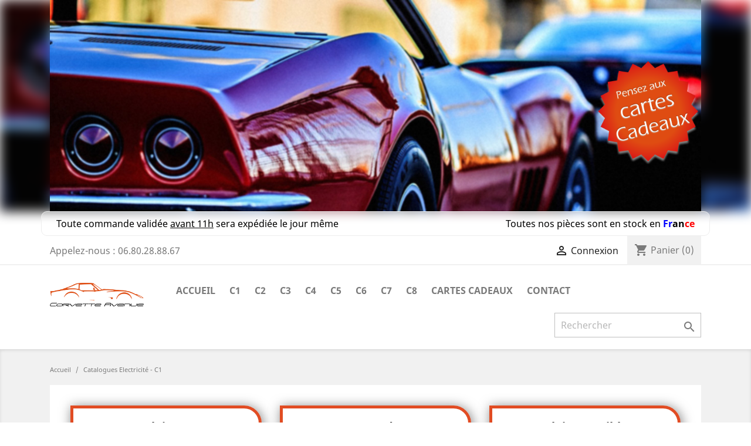

--- FILE ---
content_type: text/html; charset=utf-8
request_url: https://www.corvette-avenue.com/content/19-catalogues-electricite-c1
body_size: 8954
content:
<!doctype html>
<html lang="fr">

  <head>
    
      
  <meta charset="utf-8">


  <meta http-equiv="x-ua-compatible" content="ie=edge">



  <title>Catalogues Electricité - C1</title>
  <meta name="description" content="Catalogues Electricité - C1">
  <meta name="keywords" content="">
      
                  <link rel="alternate" href="https://www.corvette-avenue.com/content/19-catalogues-electricite-c1" hreflang="fr">
        



  <meta name="viewport" content="width=device-width, initial-scale=1">



  <link rel="icon" type="image/vnd.microsoft.icon" href="/img/favicon.ico?1599227939">
  <link rel="shortcut icon" type="image/x-icon" href="/img/favicon.ico?1599227939">



    <link rel="stylesheet" href="https://www.corvette-avenue.com/themes/classic/assets/cache/theme-d2de95162.css" type="text/css" media="all">




  

  <script type="text/javascript">
        var prestashop = {"cart":{"products":[],"totals":{"total":{"type":"total","label":"Total","amount":0,"value":"0,00\u00a0\u20ac"},"total_including_tax":{"type":"total","label":"Total TTC","amount":0,"value":"0,00\u00a0\u20ac"},"total_excluding_tax":{"type":"total","label":"Total HT :","amount":0,"value":"0,00\u00a0\u20ac"}},"subtotals":{"products":{"type":"products","label":"Sous-total","amount":0,"value":"0,00\u00a0\u20ac"},"discounts":null,"shipping":{"type":"shipping","label":"Livraison","amount":0,"value":"gratuit"},"tax":null},"products_count":0,"summary_string":"0 articles","vouchers":{"allowed":1,"added":[]},"discounts":[{"id_cart_rule":"1","id_customer":"0","date_from":"2020-10-01 17:00:00","date_to":"2030-11-01 17:00:00","description":"","quantity":"826","quantity_per_user":"1000","priority":"1","partial_use":"1","code":"","minimum_amount":"800.00","minimum_amount_tax":"0","minimum_amount_currency":"1","minimum_amount_shipping":"0","country_restriction":"0","carrier_restriction":"0","group_restriction":"0","cart_rule_restriction":"0","product_restriction":"1","shop_restriction":"0","free_shipping":"0","reduction_percent":"5.00","reduction_amount":"0.00","reduction_tax":"0","reduction_currency":"1","reduction_product":"0","reduction_exclude_special":"0","gift_product":"0","gift_product_attribute":"0","highlight":"1","active":"1","date_add":"2020-10-01 17:27:50","date_upd":"2026-01-29 11:53:20","id_lang":"1","name":"remise de 5% pour 1000\u20ac d'achats","quantity_for_user":1000}],"minimalPurchase":0,"minimalPurchaseRequired":""},"currency":{"name":"Euro","iso_code":"EUR","iso_code_num":"978","sign":"\u20ac"},"customer":{"lastname":null,"firstname":null,"email":null,"birthday":null,"newsletter":null,"newsletter_date_add":null,"optin":null,"website":null,"company":null,"siret":null,"ape":null,"is_logged":false,"gender":{"type":null,"name":null},"addresses":[]},"language":{"name":"Fran\u00e7ais (French)","iso_code":"fr","locale":"fr-FR","language_code":"fr","is_rtl":"0","date_format_lite":"d\/m\/Y","date_format_full":"d\/m\/Y H:i:s","id":1},"page":{"title":"","canonical":null,"meta":{"title":"Catalogues Electricit\u00e9 - C1","description":"Catalogues Electricit\u00e9 - C1","keywords":"","robots":"index"},"page_name":"cms","body_classes":{"lang-fr":true,"lang-rtl":false,"country-FR":true,"currency-EUR":true,"layout-full-width":true,"page-cms":true,"tax-display-enabled":true,"cms-id-19":true},"admin_notifications":[]},"shop":{"name":"www.corvette-avenue.com","logo":"\/img\/wwwcorvette-avenuecom-logo-1599227939.jpg","stores_icon":"\/img\/logo_stores.png","favicon":"\/img\/favicon.ico"},"urls":{"base_url":"https:\/\/www.corvette-avenue.com\/","current_url":"https:\/\/www.corvette-avenue.com\/content\/19-catalogues-electricite-c1","shop_domain_url":"https:\/\/www.corvette-avenue.com","img_ps_url":"https:\/\/www.corvette-avenue.com\/img\/","img_cat_url":"https:\/\/www.corvette-avenue.com\/img\/c\/","img_lang_url":"https:\/\/www.corvette-avenue.com\/img\/l\/","img_prod_url":"https:\/\/www.corvette-avenue.com\/img\/p\/","img_manu_url":"https:\/\/www.corvette-avenue.com\/img\/m\/","img_sup_url":"https:\/\/www.corvette-avenue.com\/img\/su\/","img_ship_url":"https:\/\/www.corvette-avenue.com\/img\/s\/","img_store_url":"https:\/\/www.corvette-avenue.com\/img\/st\/","img_col_url":"https:\/\/www.corvette-avenue.com\/img\/co\/","img_url":"https:\/\/www.corvette-avenue.com\/themes\/classic\/assets\/img\/","css_url":"https:\/\/www.corvette-avenue.com\/themes\/classic\/assets\/css\/","js_url":"https:\/\/www.corvette-avenue.com\/themes\/classic\/assets\/js\/","pic_url":"https:\/\/www.corvette-avenue.com\/upload\/","pages":{"address":"https:\/\/www.corvette-avenue.com\/adresse","addresses":"https:\/\/www.corvette-avenue.com\/adresses","authentication":"https:\/\/www.corvette-avenue.com\/connexion","cart":"https:\/\/www.corvette-avenue.com\/panier","category":"https:\/\/www.corvette-avenue.com\/index.php?controller=category","cms":"https:\/\/www.corvette-avenue.com\/index.php?controller=cms","contact":"https:\/\/www.corvette-avenue.com\/nous-contacter","discount":"https:\/\/www.corvette-avenue.com\/reduction","guest_tracking":"https:\/\/www.corvette-avenue.com\/suivi-commande-invite","history":"https:\/\/www.corvette-avenue.com\/historique-commandes","identity":"https:\/\/www.corvette-avenue.com\/identite","index":"https:\/\/www.corvette-avenue.com\/","my_account":"https:\/\/www.corvette-avenue.com\/mon-compte","order_confirmation":"https:\/\/www.corvette-avenue.com\/confirmation-commande","order_detail":"https:\/\/www.corvette-avenue.com\/index.php?controller=order-detail","order_follow":"https:\/\/www.corvette-avenue.com\/suivi-commande","order":"https:\/\/www.corvette-avenue.com\/commande","order_return":"https:\/\/www.corvette-avenue.com\/index.php?controller=order-return","order_slip":"https:\/\/www.corvette-avenue.com\/avoirs","pagenotfound":"https:\/\/www.corvette-avenue.com\/page-introuvable","password":"https:\/\/www.corvette-avenue.com\/recuperation-mot-de-passe","pdf_invoice":"https:\/\/www.corvette-avenue.com\/index.php?controller=pdf-invoice","pdf_order_return":"https:\/\/www.corvette-avenue.com\/index.php?controller=pdf-order-return","pdf_order_slip":"https:\/\/www.corvette-avenue.com\/index.php?controller=pdf-order-slip","prices_drop":"https:\/\/www.corvette-avenue.com\/promotions","product":"https:\/\/www.corvette-avenue.com\/index.php?controller=product","search":"https:\/\/www.corvette-avenue.com\/recherche","sitemap":"https:\/\/www.corvette-avenue.com\/plan du site","stores":"https:\/\/www.corvette-avenue.com\/magasins","supplier":"https:\/\/www.corvette-avenue.com\/fournisseur","register":"https:\/\/www.corvette-avenue.com\/connexion?create_account=1","order_login":"https:\/\/www.corvette-avenue.com\/commande?login=1"},"alternative_langs":{"fr":"https:\/\/www.corvette-avenue.com\/content\/19-catalogues-electricite-c1"},"theme_assets":"\/themes\/classic\/assets\/","actions":{"logout":"https:\/\/www.corvette-avenue.com\/?mylogout="},"no_picture_image":{"bySize":{"small_default":{"url":"https:\/\/www.corvette-avenue.com\/img\/p\/fr-default-small_default.jpg","width":98,"height":98},"cart_default":{"url":"https:\/\/www.corvette-avenue.com\/img\/p\/fr-default-cart_default.jpg","width":125,"height":125},"home_default":{"url":"https:\/\/www.corvette-avenue.com\/img\/p\/fr-default-home_default.jpg","width":250,"height":250},"medium_default":{"url":"https:\/\/www.corvette-avenue.com\/img\/p\/fr-default-medium_default.jpg","width":452,"height":452},"large_default":{"url":"https:\/\/www.corvette-avenue.com\/img\/p\/fr-default-large_default.jpg","width":800,"height":800}},"small":{"url":"https:\/\/www.corvette-avenue.com\/img\/p\/fr-default-small_default.jpg","width":98,"height":98},"medium":{"url":"https:\/\/www.corvette-avenue.com\/img\/p\/fr-default-home_default.jpg","width":250,"height":250},"large":{"url":"https:\/\/www.corvette-avenue.com\/img\/p\/fr-default-large_default.jpg","width":800,"height":800},"legend":""}},"configuration":{"display_taxes_label":true,"display_prices_tax_incl":true,"is_catalog":false,"show_prices":true,"opt_in":{"partner":true},"quantity_discount":{"type":"discount","label":"Remise"},"voucher_enabled":1,"return_enabled":0},"field_required":[],"breadcrumb":{"links":[{"title":"Accueil","url":"https:\/\/www.corvette-avenue.com\/"},{"title":"Catalogues Electricit\u00e9 - C1","url":"https:\/\/www.corvette-avenue.com\/content\/19-catalogues-electricite-c1"}],"count":2},"link":{"protocol_link":"https:\/\/","protocol_content":"https:\/\/"},"time":1769900850,"static_token":"ceb8031dacefa78067b6afef70425803","token":"0e93fd0e7ed1da371de6814bc32a0405"};
      </script>



  <!-- emarketing start -->


<!-- emarketing end -->




    
  </head>

  <body id="cms" class="lang-fr country-fr currency-eur layout-full-width page-cms tax-display-enabled cms-id-19">

    
      
    

    <main>
      
              

      <header id="header">
        
          
  <div class="header-banner" style="background: url(/img/content/home.jpg); background-size: cover; background-position: center; filter: blur(10px); position:relative; z-index:5; ">
    <div style="background: url(/img/content/home.jpg); background-size: cover; height: 360px; max-width: 1110px; margin-left: auto; margin-right: auto;"></div>
  </div>
  <div class="header-banner" style="margin-top:-360px;" id="banner-img">
    <div style="background: url(/img/content/home.jpg); background-size: cover; height: 360px; max-width: 1110px; margin-left: auto; margin-right: auto; position:relative; z-index:10; ">
		<div style="float: right; margin-top: 100px;">
			<a href="/cartes-cadeaux"><img src="/img/pastilles-carte-cadeau.png" height="180" width="180" /></a>
		</div>
	</div>
  </div>
  
  <div class="container bandeau-mentions">
    <div class="row">
        <div class="col-md-6 col-xs-12">Toute commande validée <u>avant 11h</u> sera expédiée le jour même</div>
        <div class="col-md-6 col-xs-12 txt-right-768">Toutes nos pièces sont en stock en <b><span style="color:#0000FF;">Fr</span>an<span style="color:#FF0000">ce</span></b></div>
    </div>
</div>



  <nav class="header-nav">
    <div class="container">
      <div class="row">
        <div class="hidden-sm-down">
          <div class="col-md-5 col-xs-12">
            <div id="_desktop_contact_link">
  <div id="contact-link">
                Appelez-nous : <span>06.80.28.88.67</span>
      </div>
</div>

          </div>
          <div class="col-md-7 right-nav">
              <div id="_desktop_user_info">
  <div class="user-info">
          <a
        href="https://www.corvette-avenue.com/mon-compte"
        title="Identifiez-vous"
        rel="nofollow"
      >
        <i class="material-icons">&#xE7FF;</i>
        <span class="hidden-sm-down">Connexion</span>
      </a>
      </div>
</div>
<div id="_desktop_cart">
  <div class="blockcart cart-preview inactive" data-refresh-url="//www.corvette-avenue.com/module/ps_shoppingcart/ajax">
    <div class="header">
              <i class="material-icons shopping-cart">shopping_cart</i>
        <span class="hidden-sm-down">Panier</span>
        <span class="cart-products-count">(0)</span>
          </div>
  </div>
</div>

          </div>
        </div>
        <div class="hidden-md-up text-sm-center mobile">
          <div class="float-xs-left" id="menu-icon">
            <i class="material-icons d-inline">&#xE5D2;</i>
          </div>
          <div class="float-xs-right" id="_mobile_cart"></div>
          <div class="float-xs-right" id="_mobile_user_info"></div>
          <div class="top-logo" id="_mobile_logo"></div>
          <div class="clearfix"></div>
        </div>
      </div>
    </div>
  </nav>



  <div class="header-top">
    <div class="container">
       <div class="row">
        <div class="col-md-2 hidden-sm-down" id="_desktop_logo">
                            <a href="https://www.corvette-avenue.com/">
                  <img class="logo img-responsive" src="/img/wwwcorvette-avenuecom-logo-1599227939.jpg" alt="www.corvette-avenue.com">
                </a>
                    </div>
        <div class="col-md-10 col-sm-12 position-static">
          

<div class="menu js-top-menu position-static hidden-sm-down" id="_desktop_top_menu">
    
              <ul class="top-menu" id="top-menu" data-depth="0">
                    <li class="link" id="lnk-accueil">
                          <a
                class="dropdown-item"
                href="/" data-depth="0"
                              >
                                Accueil
              </a>
                          </li>
                    <li class="category" id="category-10">
                          <a
                class="dropdown-item"
                href="https://www.corvette-avenue.com/10-c1" data-depth="0"
                              >
                                                                      <span class="float-xs-right hidden-md-up">
                    <span data-target="#top_sub_menu_94165" data-toggle="collapse" class="navbar-toggler collapse-icons">
                      <i class="material-icons add">&#xE313;</i>
                      <i class="material-icons remove">&#xE316;</i>
                    </span>
                  </span>
                                C1
              </a>
                            <div  class="popover sub-menu js-sub-menu collapse" id="top_sub_menu_94165">
                
              <ul class="top-menu"  data-depth="1">
                    <li class="category" id="category-17">
                          <a
                class="dropdown-item dropdown-submenu"
                href="https://www.corvette-avenue.com/17-c1-moteur" data-depth="1"
                              >
                                                                      <span class="float-xs-right hidden-md-up">
                    <span data-target="#top_sub_menu_72703" data-toggle="collapse" class="navbar-toggler collapse-icons">
                      <i class="material-icons add">&#xE313;</i>
                      <i class="material-icons remove">&#xE316;</i>
                    </span>
                  </span>
                                Moteur - C1
              </a>
                            <div  class="collapse" id="top_sub_menu_72703">
                
            
              </div>
                          </li>
                    <li class="category" id="category-24">
                          <a
                class="dropdown-item dropdown-submenu"
                href="https://www.corvette-avenue.com/24-c1-transmission" data-depth="1"
                              >
                                                                      <span class="float-xs-right hidden-md-up">
                    <span data-target="#top_sub_menu_54204" data-toggle="collapse" class="navbar-toggler collapse-icons">
                      <i class="material-icons add">&#xE313;</i>
                      <i class="material-icons remove">&#xE316;</i>
                    </span>
                  </span>
                                Transmission - C1
              </a>
                            <div  class="collapse" id="top_sub_menu_54204">
                
            
              </div>
                          </li>
                    <li class="category" id="category-25">
                          <a
                class="dropdown-item dropdown-submenu"
                href="https://www.corvette-avenue.com/25-c1-train-suspension" data-depth="1"
                              >
                                                                      <span class="float-xs-right hidden-md-up">
                    <span data-target="#top_sub_menu_26719" data-toggle="collapse" class="navbar-toggler collapse-icons">
                      <i class="material-icons add">&#xE313;</i>
                      <i class="material-icons remove">&#xE316;</i>
                    </span>
                  </span>
                                Train &amp; suspension - C1
              </a>
                            <div  class="collapse" id="top_sub_menu_26719">
                
            
              </div>
                          </li>
                    <li class="category" id="category-26">
                          <a
                class="dropdown-item dropdown-submenu"
                href="https://www.corvette-avenue.com/26-c1-direction" data-depth="1"
                              >
                                                                      <span class="float-xs-right hidden-md-up">
                    <span data-target="#top_sub_menu_66318" data-toggle="collapse" class="navbar-toggler collapse-icons">
                      <i class="material-icons add">&#xE313;</i>
                      <i class="material-icons remove">&#xE316;</i>
                    </span>
                  </span>
                                Direction - C1
              </a>
                            <div  class="collapse" id="top_sub_menu_66318">
                
            
              </div>
                          </li>
                    <li class="category" id="category-27">
                          <a
                class="dropdown-item dropdown-submenu"
                href="https://www.corvette-avenue.com/27-c1-freinage" data-depth="1"
                              >
                                                                      <span class="float-xs-right hidden-md-up">
                    <span data-target="#top_sub_menu_14493" data-toggle="collapse" class="navbar-toggler collapse-icons">
                      <i class="material-icons add">&#xE313;</i>
                      <i class="material-icons remove">&#xE316;</i>
                    </span>
                  </span>
                                Freinage - C1
              </a>
                            <div  class="collapse" id="top_sub_menu_14493">
                
            
              </div>
                          </li>
                    <li class="category" id="category-28">
                          <a
                class="dropdown-item dropdown-submenu"
                href="https://www.corvette-avenue.com/28-c1-carrosserie" data-depth="1"
                              >
                                                                      <span class="float-xs-right hidden-md-up">
                    <span data-target="#top_sub_menu_89806" data-toggle="collapse" class="navbar-toggler collapse-icons">
                      <i class="material-icons add">&#xE313;</i>
                      <i class="material-icons remove">&#xE316;</i>
                    </span>
                  </span>
                                Carrosserie - C1
              </a>
                            <div  class="collapse" id="top_sub_menu_89806">
                
            
              </div>
                          </li>
                    <li class="category" id="category-29">
                          <a
                class="dropdown-item dropdown-submenu"
                href="https://www.corvette-avenue.com/29-c1-electricite" data-depth="1"
                              >
                                                                      <span class="float-xs-right hidden-md-up">
                    <span data-target="#top_sub_menu_60406" data-toggle="collapse" class="navbar-toggler collapse-icons">
                      <i class="material-icons add">&#xE313;</i>
                      <i class="material-icons remove">&#xE316;</i>
                    </span>
                  </span>
                                électricite - C1
              </a>
                            <div  class="collapse" id="top_sub_menu_60406">
                
            
              </div>
                          </li>
                    <li class="category" id="category-30">
                          <a
                class="dropdown-item dropdown-submenu"
                href="https://www.corvette-avenue.com/30-c1-interieur" data-depth="1"
                              >
                                                                      <span class="float-xs-right hidden-md-up">
                    <span data-target="#top_sub_menu_42075" data-toggle="collapse" class="navbar-toggler collapse-icons">
                      <i class="material-icons add">&#xE313;</i>
                      <i class="material-icons remove">&#xE316;</i>
                    </span>
                  </span>
                                Interieur - C1
              </a>
                            <div  class="collapse" id="top_sub_menu_42075">
                
            
              </div>
                          </li>
                    <li class="category" id="category-532">
                          <a
                class="dropdown-item dropdown-submenu"
                href="https://www.corvette-avenue.com/532-pieces-a-depression-c1" data-depth="1"
                              >
                                Pièces à dépression - C1
              </a>
                          </li>
                    <li class="category" id="category-31">
                          <a
                class="dropdown-item dropdown-submenu"
                href="https://www.corvette-avenue.com/31-c1-echappement" data-depth="1"
                              >
                                                                      <span class="float-xs-right hidden-md-up">
                    <span data-target="#top_sub_menu_1486" data-toggle="collapse" class="navbar-toggler collapse-icons">
                      <i class="material-icons add">&#xE313;</i>
                      <i class="material-icons remove">&#xE316;</i>
                    </span>
                  </span>
                                échappement - C1
              </a>
                            <div  class="collapse" id="top_sub_menu_1486">
                
            
              </div>
                          </li>
                    <li class="category" id="category-32">
                          <a
                class="dropdown-item dropdown-submenu"
                href="https://www.corvette-avenue.com/32-c1-accessoires" data-depth="1"
                              >
                                Accessoires - C1
              </a>
                          </li>
              </ul>
          
              </div>
                          </li>
                    <li class="category" id="category-11">
                          <a
                class="dropdown-item"
                href="https://www.corvette-avenue.com/11-c2" data-depth="0"
                              >
                                                                      <span class="float-xs-right hidden-md-up">
                    <span data-target="#top_sub_menu_15153" data-toggle="collapse" class="navbar-toggler collapse-icons">
                      <i class="material-icons add">&#xE313;</i>
                      <i class="material-icons remove">&#xE316;</i>
                    </span>
                  </span>
                                C2
              </a>
                            <div  class="popover sub-menu js-sub-menu collapse" id="top_sub_menu_15153">
                
              <ul class="top-menu"  data-depth="1">
                    <li class="category" id="category-33">
                          <a
                class="dropdown-item dropdown-submenu"
                href="https://www.corvette-avenue.com/33-c2-moteur" data-depth="1"
                              >
                                                                      <span class="float-xs-right hidden-md-up">
                    <span data-target="#top_sub_menu_20909" data-toggle="collapse" class="navbar-toggler collapse-icons">
                      <i class="material-icons add">&#xE313;</i>
                      <i class="material-icons remove">&#xE316;</i>
                    </span>
                  </span>
                                Moteur - C2
              </a>
                            <div  class="collapse" id="top_sub_menu_20909">
                
            
              </div>
                          </li>
                    <li class="category" id="category-34">
                          <a
                class="dropdown-item dropdown-submenu"
                href="https://www.corvette-avenue.com/34-c2-transmission" data-depth="1"
                              >
                                                                      <span class="float-xs-right hidden-md-up">
                    <span data-target="#top_sub_menu_41676" data-toggle="collapse" class="navbar-toggler collapse-icons">
                      <i class="material-icons add">&#xE313;</i>
                      <i class="material-icons remove">&#xE316;</i>
                    </span>
                  </span>
                                Transmission - C2
              </a>
                            <div  class="collapse" id="top_sub_menu_41676">
                
            
              </div>
                          </li>
                    <li class="category" id="category-35">
                          <a
                class="dropdown-item dropdown-submenu"
                href="https://www.corvette-avenue.com/35-c2-train-suspension" data-depth="1"
                              >
                                                                      <span class="float-xs-right hidden-md-up">
                    <span data-target="#top_sub_menu_63626" data-toggle="collapse" class="navbar-toggler collapse-icons">
                      <i class="material-icons add">&#xE313;</i>
                      <i class="material-icons remove">&#xE316;</i>
                    </span>
                  </span>
                                Train &amp; suspension - C2
              </a>
                            <div  class="collapse" id="top_sub_menu_63626">
                
            
              </div>
                          </li>
                    <li class="category" id="category-36">
                          <a
                class="dropdown-item dropdown-submenu"
                href="https://www.corvette-avenue.com/36-c2-direction" data-depth="1"
                              >
                                                                      <span class="float-xs-right hidden-md-up">
                    <span data-target="#top_sub_menu_76821" data-toggle="collapse" class="navbar-toggler collapse-icons">
                      <i class="material-icons add">&#xE313;</i>
                      <i class="material-icons remove">&#xE316;</i>
                    </span>
                  </span>
                                Direction - C2
              </a>
                            <div  class="collapse" id="top_sub_menu_76821">
                
            
              </div>
                          </li>
                    <li class="category" id="category-37">
                          <a
                class="dropdown-item dropdown-submenu"
                href="https://www.corvette-avenue.com/37-c2-freinage" data-depth="1"
                              >
                                                                      <span class="float-xs-right hidden-md-up">
                    <span data-target="#top_sub_menu_68894" data-toggle="collapse" class="navbar-toggler collapse-icons">
                      <i class="material-icons add">&#xE313;</i>
                      <i class="material-icons remove">&#xE316;</i>
                    </span>
                  </span>
                                Freinage - C2
              </a>
                            <div  class="collapse" id="top_sub_menu_68894">
                
            
              </div>
                          </li>
                    <li class="category" id="category-38">
                          <a
                class="dropdown-item dropdown-submenu"
                href="https://www.corvette-avenue.com/38-c2-carrosserie" data-depth="1"
                              >
                                                                      <span class="float-xs-right hidden-md-up">
                    <span data-target="#top_sub_menu_25709" data-toggle="collapse" class="navbar-toggler collapse-icons">
                      <i class="material-icons add">&#xE313;</i>
                      <i class="material-icons remove">&#xE316;</i>
                    </span>
                  </span>
                                Carrosserie - C2
              </a>
                            <div  class="collapse" id="top_sub_menu_25709">
                
            
              </div>
                          </li>
                    <li class="category" id="category-39">
                          <a
                class="dropdown-item dropdown-submenu"
                href="https://www.corvette-avenue.com/39-c2-electricite" data-depth="1"
                              >
                                                                      <span class="float-xs-right hidden-md-up">
                    <span data-target="#top_sub_menu_59732" data-toggle="collapse" class="navbar-toggler collapse-icons">
                      <i class="material-icons add">&#xE313;</i>
                      <i class="material-icons remove">&#xE316;</i>
                    </span>
                  </span>
                                électricite - C2
              </a>
                            <div  class="collapse" id="top_sub_menu_59732">
                
            
              </div>
                          </li>
                    <li class="category" id="category-40">
                          <a
                class="dropdown-item dropdown-submenu"
                href="https://www.corvette-avenue.com/40-c2-interieur" data-depth="1"
                              >
                                                                      <span class="float-xs-right hidden-md-up">
                    <span data-target="#top_sub_menu_6605" data-toggle="collapse" class="navbar-toggler collapse-icons">
                      <i class="material-icons add">&#xE313;</i>
                      <i class="material-icons remove">&#xE316;</i>
                    </span>
                  </span>
                                Interieur - C2
              </a>
                            <div  class="collapse" id="top_sub_menu_6605">
                
            
              </div>
                          </li>
                    <li class="category" id="category-533">
                          <a
                class="dropdown-item dropdown-submenu"
                href="https://www.corvette-avenue.com/533-pieces-a-depression-c2" data-depth="1"
                              >
                                Pièces à dépression - C2
              </a>
                          </li>
                    <li class="category" id="category-41">
                          <a
                class="dropdown-item dropdown-submenu"
                href="https://www.corvette-avenue.com/41-c2-echappement" data-depth="1"
                              >
                                                                      <span class="float-xs-right hidden-md-up">
                    <span data-target="#top_sub_menu_53924" data-toggle="collapse" class="navbar-toggler collapse-icons">
                      <i class="material-icons add">&#xE313;</i>
                      <i class="material-icons remove">&#xE316;</i>
                    </span>
                  </span>
                                échappement - C2
              </a>
                            <div  class="collapse" id="top_sub_menu_53924">
                
            
              </div>
                          </li>
                    <li class="category" id="category-42">
                          <a
                class="dropdown-item dropdown-submenu"
                href="https://www.corvette-avenue.com/42-c2-accessoires" data-depth="1"
                              >
                                Accessoires - C2
              </a>
                          </li>
              </ul>
          
              </div>
                          </li>
                    <li class="category" id="category-12">
                          <a
                class="dropdown-item"
                href="https://www.corvette-avenue.com/12-c3" data-depth="0"
                              >
                                                                      <span class="float-xs-right hidden-md-up">
                    <span data-target="#top_sub_menu_39165" data-toggle="collapse" class="navbar-toggler collapse-icons">
                      <i class="material-icons add">&#xE313;</i>
                      <i class="material-icons remove">&#xE316;</i>
                    </span>
                  </span>
                                C3
              </a>
                            <div  class="popover sub-menu js-sub-menu collapse" id="top_sub_menu_39165">
                
              <ul class="top-menu"  data-depth="1">
                    <li class="category" id="category-43">
                          <a
                class="dropdown-item dropdown-submenu"
                href="https://www.corvette-avenue.com/43-c3-moteur" data-depth="1"
                              >
                                                                      <span class="float-xs-right hidden-md-up">
                    <span data-target="#top_sub_menu_58070" data-toggle="collapse" class="navbar-toggler collapse-icons">
                      <i class="material-icons add">&#xE313;</i>
                      <i class="material-icons remove">&#xE316;</i>
                    </span>
                  </span>
                                Moteur - C3
              </a>
                            <div  class="collapse" id="top_sub_menu_58070">
                
            
              </div>
                          </li>
                    <li class="category" id="category-44">
                          <a
                class="dropdown-item dropdown-submenu"
                href="https://www.corvette-avenue.com/44-c3-transmission" data-depth="1"
                              >
                                                                      <span class="float-xs-right hidden-md-up">
                    <span data-target="#top_sub_menu_75385" data-toggle="collapse" class="navbar-toggler collapse-icons">
                      <i class="material-icons add">&#xE313;</i>
                      <i class="material-icons remove">&#xE316;</i>
                    </span>
                  </span>
                                Transmission - C3
              </a>
                            <div  class="collapse" id="top_sub_menu_75385">
                
            
              </div>
                          </li>
                    <li class="category" id="category-45">
                          <a
                class="dropdown-item dropdown-submenu"
                href="https://www.corvette-avenue.com/45-c3-train-suspension" data-depth="1"
                              >
                                                                      <span class="float-xs-right hidden-md-up">
                    <span data-target="#top_sub_menu_37486" data-toggle="collapse" class="navbar-toggler collapse-icons">
                      <i class="material-icons add">&#xE313;</i>
                      <i class="material-icons remove">&#xE316;</i>
                    </span>
                  </span>
                                Train &amp; suspension - C3
              </a>
                            <div  class="collapse" id="top_sub_menu_37486">
                
            
              </div>
                          </li>
                    <li class="category" id="category-46">
                          <a
                class="dropdown-item dropdown-submenu"
                href="https://www.corvette-avenue.com/46-c3-direction" data-depth="1"
                              >
                                                                      <span class="float-xs-right hidden-md-up">
                    <span data-target="#top_sub_menu_92222" data-toggle="collapse" class="navbar-toggler collapse-icons">
                      <i class="material-icons add">&#xE313;</i>
                      <i class="material-icons remove">&#xE316;</i>
                    </span>
                  </span>
                                Direction - C3
              </a>
                            <div  class="collapse" id="top_sub_menu_92222">
                
            
              </div>
                          </li>
                    <li class="category" id="category-47">
                          <a
                class="dropdown-item dropdown-submenu"
                href="https://www.corvette-avenue.com/47-c3-freinage" data-depth="1"
                              >
                                                                      <span class="float-xs-right hidden-md-up">
                    <span data-target="#top_sub_menu_86378" data-toggle="collapse" class="navbar-toggler collapse-icons">
                      <i class="material-icons add">&#xE313;</i>
                      <i class="material-icons remove">&#xE316;</i>
                    </span>
                  </span>
                                Freinage - C3
              </a>
                            <div  class="collapse" id="top_sub_menu_86378">
                
            
              </div>
                          </li>
                    <li class="category" id="category-48">
                          <a
                class="dropdown-item dropdown-submenu"
                href="https://www.corvette-avenue.com/48-c3-carrosserie" data-depth="1"
                              >
                                                                      <span class="float-xs-right hidden-md-up">
                    <span data-target="#top_sub_menu_67126" data-toggle="collapse" class="navbar-toggler collapse-icons">
                      <i class="material-icons add">&#xE313;</i>
                      <i class="material-icons remove">&#xE316;</i>
                    </span>
                  </span>
                                Carrosserie - C3
              </a>
                            <div  class="collapse" id="top_sub_menu_67126">
                
            
              </div>
                          </li>
                    <li class="category" id="category-49">
                          <a
                class="dropdown-item dropdown-submenu"
                href="https://www.corvette-avenue.com/49-c3-electricite" data-depth="1"
                              >
                                                                      <span class="float-xs-right hidden-md-up">
                    <span data-target="#top_sub_menu_26378" data-toggle="collapse" class="navbar-toggler collapse-icons">
                      <i class="material-icons add">&#xE313;</i>
                      <i class="material-icons remove">&#xE316;</i>
                    </span>
                  </span>
                                électricite - C3
              </a>
                            <div  class="collapse" id="top_sub_menu_26378">
                
            
              </div>
                          </li>
                    <li class="category" id="category-50">
                          <a
                class="dropdown-item dropdown-submenu"
                href="https://www.corvette-avenue.com/50-c3-interieur" data-depth="1"
                              >
                                                                      <span class="float-xs-right hidden-md-up">
                    <span data-target="#top_sub_menu_40294" data-toggle="collapse" class="navbar-toggler collapse-icons">
                      <i class="material-icons add">&#xE313;</i>
                      <i class="material-icons remove">&#xE316;</i>
                    </span>
                  </span>
                                Interieur - C3
              </a>
                            <div  class="collapse" id="top_sub_menu_40294">
                
            
              </div>
                          </li>
                    <li class="category" id="category-534">
                          <a
                class="dropdown-item dropdown-submenu"
                href="https://www.corvette-avenue.com/534-pieces-a-depression-c3" data-depth="1"
                              >
                                Pièces à dépression - C3
              </a>
                          </li>
                    <li class="category" id="category-51">
                          <a
                class="dropdown-item dropdown-submenu"
                href="https://www.corvette-avenue.com/51-c3-echappement" data-depth="1"
                              >
                                                                      <span class="float-xs-right hidden-md-up">
                    <span data-target="#top_sub_menu_33327" data-toggle="collapse" class="navbar-toggler collapse-icons">
                      <i class="material-icons add">&#xE313;</i>
                      <i class="material-icons remove">&#xE316;</i>
                    </span>
                  </span>
                                échappement - C3
              </a>
                            <div  class="collapse" id="top_sub_menu_33327">
                
            
              </div>
                          </li>
                    <li class="category" id="category-52">
                          <a
                class="dropdown-item dropdown-submenu"
                href="https://www.corvette-avenue.com/52-c3-accessoires" data-depth="1"
                              >
                                Accessoires - C3
              </a>
                          </li>
              </ul>
          
              </div>
                          </li>
                    <li class="category" id="category-13">
                          <a
                class="dropdown-item"
                href="https://www.corvette-avenue.com/13-c4" data-depth="0"
                              >
                                                                      <span class="float-xs-right hidden-md-up">
                    <span data-target="#top_sub_menu_16376" data-toggle="collapse" class="navbar-toggler collapse-icons">
                      <i class="material-icons add">&#xE313;</i>
                      <i class="material-icons remove">&#xE316;</i>
                    </span>
                  </span>
                                C4
              </a>
                            <div  class="popover sub-menu js-sub-menu collapse" id="top_sub_menu_16376">
                
              <ul class="top-menu"  data-depth="1">
                    <li class="category" id="category-53">
                          <a
                class="dropdown-item dropdown-submenu"
                href="https://www.corvette-avenue.com/53-c4-moteur" data-depth="1"
                              >
                                                                      <span class="float-xs-right hidden-md-up">
                    <span data-target="#top_sub_menu_50688" data-toggle="collapse" class="navbar-toggler collapse-icons">
                      <i class="material-icons add">&#xE313;</i>
                      <i class="material-icons remove">&#xE316;</i>
                    </span>
                  </span>
                                Moteur - C4
              </a>
                            <div  class="collapse" id="top_sub_menu_50688">
                
            
              </div>
                          </li>
                    <li class="category" id="category-54">
                          <a
                class="dropdown-item dropdown-submenu"
                href="https://www.corvette-avenue.com/54-c4-transmission" data-depth="1"
                              >
                                                                      <span class="float-xs-right hidden-md-up">
                    <span data-target="#top_sub_menu_89910" data-toggle="collapse" class="navbar-toggler collapse-icons">
                      <i class="material-icons add">&#xE313;</i>
                      <i class="material-icons remove">&#xE316;</i>
                    </span>
                  </span>
                                Transmission - C4
              </a>
                            <div  class="collapse" id="top_sub_menu_89910">
                
            
              </div>
                          </li>
                    <li class="category" id="category-55">
                          <a
                class="dropdown-item dropdown-submenu"
                href="https://www.corvette-avenue.com/55-c4-train-suspension" data-depth="1"
                              >
                                                                      <span class="float-xs-right hidden-md-up">
                    <span data-target="#top_sub_menu_23382" data-toggle="collapse" class="navbar-toggler collapse-icons">
                      <i class="material-icons add">&#xE313;</i>
                      <i class="material-icons remove">&#xE316;</i>
                    </span>
                  </span>
                                Train &amp; suspension - C4
              </a>
                            <div  class="collapse" id="top_sub_menu_23382">
                
            
              </div>
                          </li>
                    <li class="category" id="category-56">
                          <a
                class="dropdown-item dropdown-submenu"
                href="https://www.corvette-avenue.com/56-c4-direction" data-depth="1"
                              >
                                                                      <span class="float-xs-right hidden-md-up">
                    <span data-target="#top_sub_menu_12707" data-toggle="collapse" class="navbar-toggler collapse-icons">
                      <i class="material-icons add">&#xE313;</i>
                      <i class="material-icons remove">&#xE316;</i>
                    </span>
                  </span>
                                Direction - C4
              </a>
                            <div  class="collapse" id="top_sub_menu_12707">
                
            
              </div>
                          </li>
                    <li class="category" id="category-57">
                          <a
                class="dropdown-item dropdown-submenu"
                href="https://www.corvette-avenue.com/57-c4-freinage" data-depth="1"
                              >
                                                                      <span class="float-xs-right hidden-md-up">
                    <span data-target="#top_sub_menu_20934" data-toggle="collapse" class="navbar-toggler collapse-icons">
                      <i class="material-icons add">&#xE313;</i>
                      <i class="material-icons remove">&#xE316;</i>
                    </span>
                  </span>
                                Freinage - C4
              </a>
                            <div  class="collapse" id="top_sub_menu_20934">
                
            
              </div>
                          </li>
                    <li class="category" id="category-58">
                          <a
                class="dropdown-item dropdown-submenu"
                href="https://www.corvette-avenue.com/58-c4-carrosserie" data-depth="1"
                              >
                                                                      <span class="float-xs-right hidden-md-up">
                    <span data-target="#top_sub_menu_4632" data-toggle="collapse" class="navbar-toggler collapse-icons">
                      <i class="material-icons add">&#xE313;</i>
                      <i class="material-icons remove">&#xE316;</i>
                    </span>
                  </span>
                                Carrosserie - C4
              </a>
                            <div  class="collapse" id="top_sub_menu_4632">
                
            
              </div>
                          </li>
                    <li class="category" id="category-59">
                          <a
                class="dropdown-item dropdown-submenu"
                href="https://www.corvette-avenue.com/59-c4-electricite" data-depth="1"
                              >
                                                                      <span class="float-xs-right hidden-md-up">
                    <span data-target="#top_sub_menu_27281" data-toggle="collapse" class="navbar-toggler collapse-icons">
                      <i class="material-icons add">&#xE313;</i>
                      <i class="material-icons remove">&#xE316;</i>
                    </span>
                  </span>
                                électricite - C4
              </a>
                            <div  class="collapse" id="top_sub_menu_27281">
                
            
              </div>
                          </li>
                    <li class="category" id="category-60">
                          <a
                class="dropdown-item dropdown-submenu"
                href="https://www.corvette-avenue.com/60-c4-interieur" data-depth="1"
                              >
                                                                      <span class="float-xs-right hidden-md-up">
                    <span data-target="#top_sub_menu_26949" data-toggle="collapse" class="navbar-toggler collapse-icons">
                      <i class="material-icons add">&#xE313;</i>
                      <i class="material-icons remove">&#xE316;</i>
                    </span>
                  </span>
                                Interieur - C4
              </a>
                            <div  class="collapse" id="top_sub_menu_26949">
                
            
              </div>
                          </li>
                    <li class="category" id="category-535">
                          <a
                class="dropdown-item dropdown-submenu"
                href="https://www.corvette-avenue.com/535-pieces-a-depression-c4" data-depth="1"
                              >
                                Pièces à dépression - C4
              </a>
                          </li>
                    <li class="category" id="category-61">
                          <a
                class="dropdown-item dropdown-submenu"
                href="https://www.corvette-avenue.com/61-c4-echappement" data-depth="1"
                              >
                                                                      <span class="float-xs-right hidden-md-up">
                    <span data-target="#top_sub_menu_75158" data-toggle="collapse" class="navbar-toggler collapse-icons">
                      <i class="material-icons add">&#xE313;</i>
                      <i class="material-icons remove">&#xE316;</i>
                    </span>
                  </span>
                                échappement - C4
              </a>
                            <div  class="collapse" id="top_sub_menu_75158">
                
            
              </div>
                          </li>
                    <li class="category" id="category-62">
                          <a
                class="dropdown-item dropdown-submenu"
                href="https://www.corvette-avenue.com/62-c4-accessoires" data-depth="1"
                              >
                                Accessoires - C4
              </a>
                          </li>
              </ul>
          
              </div>
                          </li>
                    <li class="category" id="category-14">
                          <a
                class="dropdown-item"
                href="https://www.corvette-avenue.com/14-c5" data-depth="0"
                              >
                                                                      <span class="float-xs-right hidden-md-up">
                    <span data-target="#top_sub_menu_95729" data-toggle="collapse" class="navbar-toggler collapse-icons">
                      <i class="material-icons add">&#xE313;</i>
                      <i class="material-icons remove">&#xE316;</i>
                    </span>
                  </span>
                                C5
              </a>
                            <div  class="popover sub-menu js-sub-menu collapse" id="top_sub_menu_95729">
                
              <ul class="top-menu"  data-depth="1">
                    <li class="category" id="category-63">
                          <a
                class="dropdown-item dropdown-submenu"
                href="https://www.corvette-avenue.com/63-c5-moteur" data-depth="1"
                              >
                                                                      <span class="float-xs-right hidden-md-up">
                    <span data-target="#top_sub_menu_70493" data-toggle="collapse" class="navbar-toggler collapse-icons">
                      <i class="material-icons add">&#xE313;</i>
                      <i class="material-icons remove">&#xE316;</i>
                    </span>
                  </span>
                                Moteur - C5
              </a>
                            <div  class="collapse" id="top_sub_menu_70493">
                
            
              </div>
                          </li>
                    <li class="category" id="category-64">
                          <a
                class="dropdown-item dropdown-submenu"
                href="https://www.corvette-avenue.com/64-c5-transmission" data-depth="1"
                              >
                                                                      <span class="float-xs-right hidden-md-up">
                    <span data-target="#top_sub_menu_60818" data-toggle="collapse" class="navbar-toggler collapse-icons">
                      <i class="material-icons add">&#xE313;</i>
                      <i class="material-icons remove">&#xE316;</i>
                    </span>
                  </span>
                                Transmission - C5
              </a>
                            <div  class="collapse" id="top_sub_menu_60818">
                
            
              </div>
                          </li>
                    <li class="category" id="category-65">
                          <a
                class="dropdown-item dropdown-submenu"
                href="https://www.corvette-avenue.com/65-c5-train-suspension" data-depth="1"
                              >
                                                                      <span class="float-xs-right hidden-md-up">
                    <span data-target="#top_sub_menu_27823" data-toggle="collapse" class="navbar-toggler collapse-icons">
                      <i class="material-icons add">&#xE313;</i>
                      <i class="material-icons remove">&#xE316;</i>
                    </span>
                  </span>
                                Train &amp; suspension - C5
              </a>
                            <div  class="collapse" id="top_sub_menu_27823">
                
            
              </div>
                          </li>
                    <li class="category" id="category-66">
                          <a
                class="dropdown-item dropdown-submenu"
                href="https://www.corvette-avenue.com/66-c5-direction" data-depth="1"
                              >
                                                                      <span class="float-xs-right hidden-md-up">
                    <span data-target="#top_sub_menu_20752" data-toggle="collapse" class="navbar-toggler collapse-icons">
                      <i class="material-icons add">&#xE313;</i>
                      <i class="material-icons remove">&#xE316;</i>
                    </span>
                  </span>
                                Direction - C5
              </a>
                            <div  class="collapse" id="top_sub_menu_20752">
                
            
              </div>
                          </li>
                    <li class="category" id="category-67">
                          <a
                class="dropdown-item dropdown-submenu"
                href="https://www.corvette-avenue.com/67-c5-freinage" data-depth="1"
                              >
                                                                      <span class="float-xs-right hidden-md-up">
                    <span data-target="#top_sub_menu_78754" data-toggle="collapse" class="navbar-toggler collapse-icons">
                      <i class="material-icons add">&#xE313;</i>
                      <i class="material-icons remove">&#xE316;</i>
                    </span>
                  </span>
                                Freinage - C5
              </a>
                            <div  class="collapse" id="top_sub_menu_78754">
                
            
              </div>
                          </li>
                    <li class="category" id="category-68">
                          <a
                class="dropdown-item dropdown-submenu"
                href="https://www.corvette-avenue.com/68-c5-carrosserie" data-depth="1"
                              >
                                                                      <span class="float-xs-right hidden-md-up">
                    <span data-target="#top_sub_menu_23262" data-toggle="collapse" class="navbar-toggler collapse-icons">
                      <i class="material-icons add">&#xE313;</i>
                      <i class="material-icons remove">&#xE316;</i>
                    </span>
                  </span>
                                Carrosserie - C5
              </a>
                            <div  class="collapse" id="top_sub_menu_23262">
                
            
              </div>
                          </li>
                    <li class="category" id="category-69">
                          <a
                class="dropdown-item dropdown-submenu"
                href="https://www.corvette-avenue.com/69-c5-electricite" data-depth="1"
                              >
                                                                      <span class="float-xs-right hidden-md-up">
                    <span data-target="#top_sub_menu_92161" data-toggle="collapse" class="navbar-toggler collapse-icons">
                      <i class="material-icons add">&#xE313;</i>
                      <i class="material-icons remove">&#xE316;</i>
                    </span>
                  </span>
                                électricite - C5
              </a>
                            <div  class="collapse" id="top_sub_menu_92161">
                
            
              </div>
                          </li>
                    <li class="category" id="category-70">
                          <a
                class="dropdown-item dropdown-submenu"
                href="https://www.corvette-avenue.com/70-c5-interieur" data-depth="1"
                              >
                                                                      <span class="float-xs-right hidden-md-up">
                    <span data-target="#top_sub_menu_4135" data-toggle="collapse" class="navbar-toggler collapse-icons">
                      <i class="material-icons add">&#xE313;</i>
                      <i class="material-icons remove">&#xE316;</i>
                    </span>
                  </span>
                                Interieur - C5
              </a>
                            <div  class="collapse" id="top_sub_menu_4135">
                
            
              </div>
                          </li>
                    <li class="category" id="category-536">
                          <a
                class="dropdown-item dropdown-submenu"
                href="https://www.corvette-avenue.com/536-pieces-a-depression-c5" data-depth="1"
                              >
                                Pièces à dépression - C5
              </a>
                          </li>
                    <li class="category" id="category-71">
                          <a
                class="dropdown-item dropdown-submenu"
                href="https://www.corvette-avenue.com/71-c5-echappement" data-depth="1"
                              >
                                                                      <span class="float-xs-right hidden-md-up">
                    <span data-target="#top_sub_menu_3466" data-toggle="collapse" class="navbar-toggler collapse-icons">
                      <i class="material-icons add">&#xE313;</i>
                      <i class="material-icons remove">&#xE316;</i>
                    </span>
                  </span>
                                échappement - C5
              </a>
                            <div  class="collapse" id="top_sub_menu_3466">
                
            
              </div>
                          </li>
                    <li class="category" id="category-72">
                          <a
                class="dropdown-item dropdown-submenu"
                href="https://www.corvette-avenue.com/72-c5-accessoires" data-depth="1"
                              >
                                Accessoires - C5
              </a>
                          </li>
              </ul>
          
              </div>
                          </li>
                    <li class="category" id="category-15">
                          <a
                class="dropdown-item"
                href="https://www.corvette-avenue.com/15-c6" data-depth="0"
                              >
                                                                      <span class="float-xs-right hidden-md-up">
                    <span data-target="#top_sub_menu_51790" data-toggle="collapse" class="navbar-toggler collapse-icons">
                      <i class="material-icons add">&#xE313;</i>
                      <i class="material-icons remove">&#xE316;</i>
                    </span>
                  </span>
                                C6
              </a>
                            <div  class="popover sub-menu js-sub-menu collapse" id="top_sub_menu_51790">
                
              <ul class="top-menu"  data-depth="1">
                    <li class="category" id="category-73">
                          <a
                class="dropdown-item dropdown-submenu"
                href="https://www.corvette-avenue.com/73-c6-moteur" data-depth="1"
                              >
                                                                      <span class="float-xs-right hidden-md-up">
                    <span data-target="#top_sub_menu_54006" data-toggle="collapse" class="navbar-toggler collapse-icons">
                      <i class="material-icons add">&#xE313;</i>
                      <i class="material-icons remove">&#xE316;</i>
                    </span>
                  </span>
                                Moteur - C6
              </a>
                            <div  class="collapse" id="top_sub_menu_54006">
                
            
              </div>
                          </li>
                    <li class="category" id="category-74">
                          <a
                class="dropdown-item dropdown-submenu"
                href="https://www.corvette-avenue.com/74-c6-transmission" data-depth="1"
                              >
                                                                      <span class="float-xs-right hidden-md-up">
                    <span data-target="#top_sub_menu_11161" data-toggle="collapse" class="navbar-toggler collapse-icons">
                      <i class="material-icons add">&#xE313;</i>
                      <i class="material-icons remove">&#xE316;</i>
                    </span>
                  </span>
                                Transmission - C6
              </a>
                            <div  class="collapse" id="top_sub_menu_11161">
                
            
              </div>
                          </li>
                    <li class="category" id="category-75">
                          <a
                class="dropdown-item dropdown-submenu"
                href="https://www.corvette-avenue.com/75-c6-train-suspension" data-depth="1"
                              >
                                                                      <span class="float-xs-right hidden-md-up">
                    <span data-target="#top_sub_menu_2528" data-toggle="collapse" class="navbar-toggler collapse-icons">
                      <i class="material-icons add">&#xE313;</i>
                      <i class="material-icons remove">&#xE316;</i>
                    </span>
                  </span>
                                Train &amp; suspension - C6
              </a>
                            <div  class="collapse" id="top_sub_menu_2528">
                
            
              </div>
                          </li>
                    <li class="category" id="category-76">
                          <a
                class="dropdown-item dropdown-submenu"
                href="https://www.corvette-avenue.com/76-c6-direction" data-depth="1"
                              >
                                                                      <span class="float-xs-right hidden-md-up">
                    <span data-target="#top_sub_menu_50765" data-toggle="collapse" class="navbar-toggler collapse-icons">
                      <i class="material-icons add">&#xE313;</i>
                      <i class="material-icons remove">&#xE316;</i>
                    </span>
                  </span>
                                Direction - C6
              </a>
                            <div  class="collapse" id="top_sub_menu_50765">
                
            
              </div>
                          </li>
                    <li class="category" id="category-77">
                          <a
                class="dropdown-item dropdown-submenu"
                href="https://www.corvette-avenue.com/77-c6-freinage" data-depth="1"
                              >
                                                                      <span class="float-xs-right hidden-md-up">
                    <span data-target="#top_sub_menu_2273" data-toggle="collapse" class="navbar-toggler collapse-icons">
                      <i class="material-icons add">&#xE313;</i>
                      <i class="material-icons remove">&#xE316;</i>
                    </span>
                  </span>
                                Freinage - C6
              </a>
                            <div  class="collapse" id="top_sub_menu_2273">
                
            
              </div>
                          </li>
                    <li class="category" id="category-78">
                          <a
                class="dropdown-item dropdown-submenu"
                href="https://www.corvette-avenue.com/78-c6-carrosserie" data-depth="1"
                              >
                                                                      <span class="float-xs-right hidden-md-up">
                    <span data-target="#top_sub_menu_71245" data-toggle="collapse" class="navbar-toggler collapse-icons">
                      <i class="material-icons add">&#xE313;</i>
                      <i class="material-icons remove">&#xE316;</i>
                    </span>
                  </span>
                                Carrosserie - C6
              </a>
                            <div  class="collapse" id="top_sub_menu_71245">
                
            
              </div>
                          </li>
                    <li class="category" id="category-79">
                          <a
                class="dropdown-item dropdown-submenu"
                href="https://www.corvette-avenue.com/79-c6-electricite" data-depth="1"
                              >
                                                                      <span class="float-xs-right hidden-md-up">
                    <span data-target="#top_sub_menu_71938" data-toggle="collapse" class="navbar-toggler collapse-icons">
                      <i class="material-icons add">&#xE313;</i>
                      <i class="material-icons remove">&#xE316;</i>
                    </span>
                  </span>
                                électricite - C6
              </a>
                            <div  class="collapse" id="top_sub_menu_71938">
                
            
              </div>
                          </li>
                    <li class="category" id="category-80">
                          <a
                class="dropdown-item dropdown-submenu"
                href="https://www.corvette-avenue.com/80-c6-interieur" data-depth="1"
                              >
                                                                      <span class="float-xs-right hidden-md-up">
                    <span data-target="#top_sub_menu_722" data-toggle="collapse" class="navbar-toggler collapse-icons">
                      <i class="material-icons add">&#xE313;</i>
                      <i class="material-icons remove">&#xE316;</i>
                    </span>
                  </span>
                                Interieur - C6
              </a>
                            <div  class="collapse" id="top_sub_menu_722">
                
            
              </div>
                          </li>
                    <li class="category" id="category-537">
                          <a
                class="dropdown-item dropdown-submenu"
                href="https://www.corvette-avenue.com/537-pieces-a-depression-c6" data-depth="1"
                              >
                                Pièces à dépression - C6
              </a>
                          </li>
                    <li class="category" id="category-81">
                          <a
                class="dropdown-item dropdown-submenu"
                href="https://www.corvette-avenue.com/81-c6-echappement" data-depth="1"
                              >
                                                                      <span class="float-xs-right hidden-md-up">
                    <span data-target="#top_sub_menu_97785" data-toggle="collapse" class="navbar-toggler collapse-icons">
                      <i class="material-icons add">&#xE313;</i>
                      <i class="material-icons remove">&#xE316;</i>
                    </span>
                  </span>
                                échappement - C6
              </a>
                            <div  class="collapse" id="top_sub_menu_97785">
                
            
              </div>
                          </li>
                    <li class="category" id="category-82">
                          <a
                class="dropdown-item dropdown-submenu"
                href="https://www.corvette-avenue.com/82-c6-accessoires" data-depth="1"
                              >
                                Accessoires - C6
              </a>
                          </li>
              </ul>
          
              </div>
                          </li>
                    <li class="category" id="category-16">
                          <a
                class="dropdown-item"
                href="https://www.corvette-avenue.com/16-c7" data-depth="0"
                              >
                                                                      <span class="float-xs-right hidden-md-up">
                    <span data-target="#top_sub_menu_34573" data-toggle="collapse" class="navbar-toggler collapse-icons">
                      <i class="material-icons add">&#xE313;</i>
                      <i class="material-icons remove">&#xE316;</i>
                    </span>
                  </span>
                                C7
              </a>
                            <div  class="popover sub-menu js-sub-menu collapse" id="top_sub_menu_34573">
                
              <ul class="top-menu"  data-depth="1">
                    <li class="category" id="category-83">
                          <a
                class="dropdown-item dropdown-submenu"
                href="https://www.corvette-avenue.com/83-c7-moteur" data-depth="1"
                              >
                                                                      <span class="float-xs-right hidden-md-up">
                    <span data-target="#top_sub_menu_24676" data-toggle="collapse" class="navbar-toggler collapse-icons">
                      <i class="material-icons add">&#xE313;</i>
                      <i class="material-icons remove">&#xE316;</i>
                    </span>
                  </span>
                                Moteur - C7
              </a>
                            <div  class="collapse" id="top_sub_menu_24676">
                
            
              </div>
                          </li>
                    <li class="category" id="category-84">
                          <a
                class="dropdown-item dropdown-submenu"
                href="https://www.corvette-avenue.com/84-c7-transmission" data-depth="1"
                              >
                                                                      <span class="float-xs-right hidden-md-up">
                    <span data-target="#top_sub_menu_92946" data-toggle="collapse" class="navbar-toggler collapse-icons">
                      <i class="material-icons add">&#xE313;</i>
                      <i class="material-icons remove">&#xE316;</i>
                    </span>
                  </span>
                                Transmission - C7
              </a>
                            <div  class="collapse" id="top_sub_menu_92946">
                
            
              </div>
                          </li>
                    <li class="category" id="category-85">
                          <a
                class="dropdown-item dropdown-submenu"
                href="https://www.corvette-avenue.com/85-c7-train-suspension" data-depth="1"
                              >
                                                                      <span class="float-xs-right hidden-md-up">
                    <span data-target="#top_sub_menu_5639" data-toggle="collapse" class="navbar-toggler collapse-icons">
                      <i class="material-icons add">&#xE313;</i>
                      <i class="material-icons remove">&#xE316;</i>
                    </span>
                  </span>
                                Train &amp; suspension - C7
              </a>
                            <div  class="collapse" id="top_sub_menu_5639">
                
            
              </div>
                          </li>
                    <li class="category" id="category-86">
                          <a
                class="dropdown-item dropdown-submenu"
                href="https://www.corvette-avenue.com/86-c7-direction" data-depth="1"
                              >
                                                                      <span class="float-xs-right hidden-md-up">
                    <span data-target="#top_sub_menu_11864" data-toggle="collapse" class="navbar-toggler collapse-icons">
                      <i class="material-icons add">&#xE313;</i>
                      <i class="material-icons remove">&#xE316;</i>
                    </span>
                  </span>
                                Direction - C7
              </a>
                            <div  class="collapse" id="top_sub_menu_11864">
                
            
              </div>
                          </li>
                    <li class="category" id="category-87">
                          <a
                class="dropdown-item dropdown-submenu"
                href="https://www.corvette-avenue.com/87-c7-freinage" data-depth="1"
                              >
                                                                      <span class="float-xs-right hidden-md-up">
                    <span data-target="#top_sub_menu_73605" data-toggle="collapse" class="navbar-toggler collapse-icons">
                      <i class="material-icons add">&#xE313;</i>
                      <i class="material-icons remove">&#xE316;</i>
                    </span>
                  </span>
                                Freinage - C7
              </a>
                            <div  class="collapse" id="top_sub_menu_73605">
                
            
              </div>
                          </li>
                    <li class="category" id="category-88">
                          <a
                class="dropdown-item dropdown-submenu"
                href="https://www.corvette-avenue.com/88-c7-carrosserie" data-depth="1"
                              >
                                                                      <span class="float-xs-right hidden-md-up">
                    <span data-target="#top_sub_menu_12450" data-toggle="collapse" class="navbar-toggler collapse-icons">
                      <i class="material-icons add">&#xE313;</i>
                      <i class="material-icons remove">&#xE316;</i>
                    </span>
                  </span>
                                Carrosserie - C7
              </a>
                            <div  class="collapse" id="top_sub_menu_12450">
                
            
              </div>
                          </li>
                    <li class="category" id="category-89">
                          <a
                class="dropdown-item dropdown-submenu"
                href="https://www.corvette-avenue.com/89-c7-electricite" data-depth="1"
                              >
                                                                      <span class="float-xs-right hidden-md-up">
                    <span data-target="#top_sub_menu_4232" data-toggle="collapse" class="navbar-toggler collapse-icons">
                      <i class="material-icons add">&#xE313;</i>
                      <i class="material-icons remove">&#xE316;</i>
                    </span>
                  </span>
                                électricite - C7
              </a>
                            <div  class="collapse" id="top_sub_menu_4232">
                
            
              </div>
                          </li>
                    <li class="category" id="category-90">
                          <a
                class="dropdown-item dropdown-submenu"
                href="https://www.corvette-avenue.com/90-c7-interieur" data-depth="1"
                              >
                                                                      <span class="float-xs-right hidden-md-up">
                    <span data-target="#top_sub_menu_73143" data-toggle="collapse" class="navbar-toggler collapse-icons">
                      <i class="material-icons add">&#xE313;</i>
                      <i class="material-icons remove">&#xE316;</i>
                    </span>
                  </span>
                                Interieur - C7
              </a>
                            <div  class="collapse" id="top_sub_menu_73143">
                
            
              </div>
                          </li>
                    <li class="category" id="category-538">
                          <a
                class="dropdown-item dropdown-submenu"
                href="https://www.corvette-avenue.com/538-pieces-a-depression-c7" data-depth="1"
                              >
                                Pièces à dépression - C7
              </a>
                          </li>
                    <li class="category" id="category-91">
                          <a
                class="dropdown-item dropdown-submenu"
                href="https://www.corvette-avenue.com/91-c7-echappement" data-depth="1"
                              >
                                                                      <span class="float-xs-right hidden-md-up">
                    <span data-target="#top_sub_menu_43393" data-toggle="collapse" class="navbar-toggler collapse-icons">
                      <i class="material-icons add">&#xE313;</i>
                      <i class="material-icons remove">&#xE316;</i>
                    </span>
                  </span>
                                échappement - C7
              </a>
                            <div  class="collapse" id="top_sub_menu_43393">
                
            
              </div>
                          </li>
                    <li class="category" id="category-92">
                          <a
                class="dropdown-item dropdown-submenu"
                href="https://www.corvette-avenue.com/92-c7-accessoires" data-depth="1"
                              >
                                Accessoires - C7
              </a>
                          </li>
              </ul>
          
              </div>
                          </li>
                    <li class="category" id="category-539">
                          <a
                class="dropdown-item"
                href="https://www.corvette-avenue.com/539-c8" data-depth="0"
                              >
                                                                      <span class="float-xs-right hidden-md-up">
                    <span data-target="#top_sub_menu_42475" data-toggle="collapse" class="navbar-toggler collapse-icons">
                      <i class="material-icons add">&#xE313;</i>
                      <i class="material-icons remove">&#xE316;</i>
                    </span>
                  </span>
                                C8
              </a>
                            <div  class="popover sub-menu js-sub-menu collapse" id="top_sub_menu_42475">
                
              <ul class="top-menu"  data-depth="1">
                    <li class="category" id="category-540">
                          <a
                class="dropdown-item dropdown-submenu"
                href="https://www.corvette-avenue.com/540-moteur-c8" data-depth="1"
                              >
                                                                      <span class="float-xs-right hidden-md-up">
                    <span data-target="#top_sub_menu_19742" data-toggle="collapse" class="navbar-toggler collapse-icons">
                      <i class="material-icons add">&#xE313;</i>
                      <i class="material-icons remove">&#xE316;</i>
                    </span>
                  </span>
                                Moteur - C8
              </a>
                            <div  class="collapse" id="top_sub_menu_19742">
                
            
              </div>
                          </li>
                    <li class="category" id="category-541">
                          <a
                class="dropdown-item dropdown-submenu"
                href="https://www.corvette-avenue.com/541-transmission-c8" data-depth="1"
                              >
                                                                      <span class="float-xs-right hidden-md-up">
                    <span data-target="#top_sub_menu_94749" data-toggle="collapse" class="navbar-toggler collapse-icons">
                      <i class="material-icons add">&#xE313;</i>
                      <i class="material-icons remove">&#xE316;</i>
                    </span>
                  </span>
                                Transmission - C8
              </a>
                            <div  class="collapse" id="top_sub_menu_94749">
                
            
              </div>
                          </li>
                    <li class="category" id="category-542">
                          <a
                class="dropdown-item dropdown-submenu"
                href="https://www.corvette-avenue.com/542-train-suspension-c8" data-depth="1"
                              >
                                                                      <span class="float-xs-right hidden-md-up">
                    <span data-target="#top_sub_menu_59660" data-toggle="collapse" class="navbar-toggler collapse-icons">
                      <i class="material-icons add">&#xE313;</i>
                      <i class="material-icons remove">&#xE316;</i>
                    </span>
                  </span>
                                Train &amp; suspension - C8
              </a>
                            <div  class="collapse" id="top_sub_menu_59660">
                
            
              </div>
                          </li>
                    <li class="category" id="category-543">
                          <a
                class="dropdown-item dropdown-submenu"
                href="https://www.corvette-avenue.com/543-direction-c8" data-depth="1"
                              >
                                                                      <span class="float-xs-right hidden-md-up">
                    <span data-target="#top_sub_menu_22694" data-toggle="collapse" class="navbar-toggler collapse-icons">
                      <i class="material-icons add">&#xE313;</i>
                      <i class="material-icons remove">&#xE316;</i>
                    </span>
                  </span>
                                Direction - C8
              </a>
                            <div  class="collapse" id="top_sub_menu_22694">
                
            
              </div>
                          </li>
                    <li class="category" id="category-544">
                          <a
                class="dropdown-item dropdown-submenu"
                href="https://www.corvette-avenue.com/544-freinage-c8" data-depth="1"
                              >
                                                                      <span class="float-xs-right hidden-md-up">
                    <span data-target="#top_sub_menu_80963" data-toggle="collapse" class="navbar-toggler collapse-icons">
                      <i class="material-icons add">&#xE313;</i>
                      <i class="material-icons remove">&#xE316;</i>
                    </span>
                  </span>
                                Freinage - C8
              </a>
                            <div  class="collapse" id="top_sub_menu_80963">
                
            
              </div>
                          </li>
                    <li class="category" id="category-545">
                          <a
                class="dropdown-item dropdown-submenu"
                href="https://www.corvette-avenue.com/545-carrosserie-c8" data-depth="1"
                              >
                                                                      <span class="float-xs-right hidden-md-up">
                    <span data-target="#top_sub_menu_66006" data-toggle="collapse" class="navbar-toggler collapse-icons">
                      <i class="material-icons add">&#xE313;</i>
                      <i class="material-icons remove">&#xE316;</i>
                    </span>
                  </span>
                                Carrosserie - C8
              </a>
                            <div  class="collapse" id="top_sub_menu_66006">
                
            
              </div>
                          </li>
                    <li class="category" id="category-546">
                          <a
                class="dropdown-item dropdown-submenu"
                href="https://www.corvette-avenue.com/546-electricite-c8" data-depth="1"
                              >
                                                                      <span class="float-xs-right hidden-md-up">
                    <span data-target="#top_sub_menu_37131" data-toggle="collapse" class="navbar-toggler collapse-icons">
                      <i class="material-icons add">&#xE313;</i>
                      <i class="material-icons remove">&#xE316;</i>
                    </span>
                  </span>
                                électricite - C8
              </a>
                            <div  class="collapse" id="top_sub_menu_37131">
                
            
              </div>
                          </li>
                    <li class="category" id="category-547">
                          <a
                class="dropdown-item dropdown-submenu"
                href="https://www.corvette-avenue.com/547-interieur-c8" data-depth="1"
                              >
                                                                      <span class="float-xs-right hidden-md-up">
                    <span data-target="#top_sub_menu_21383" data-toggle="collapse" class="navbar-toggler collapse-icons">
                      <i class="material-icons add">&#xE313;</i>
                      <i class="material-icons remove">&#xE316;</i>
                    </span>
                  </span>
                                Interieur - C8
              </a>
                            <div  class="collapse" id="top_sub_menu_21383">
                
            
              </div>
                          </li>
                    <li class="category" id="category-548">
                          <a
                class="dropdown-item dropdown-submenu"
                href="https://www.corvette-avenue.com/548-pieces-a-depression-c8" data-depth="1"
                              >
                                Pièces à dépression - C8
              </a>
                          </li>
                    <li class="category" id="category-549">
                          <a
                class="dropdown-item dropdown-submenu"
                href="https://www.corvette-avenue.com/549-echappement-c8" data-depth="1"
                              >
                                                                      <span class="float-xs-right hidden-md-up">
                    <span data-target="#top_sub_menu_7521" data-toggle="collapse" class="navbar-toggler collapse-icons">
                      <i class="material-icons add">&#xE313;</i>
                      <i class="material-icons remove">&#xE316;</i>
                    </span>
                  </span>
                                échappement - C8
              </a>
                            <div  class="collapse" id="top_sub_menu_7521">
                
            
              </div>
                          </li>
                    <li class="category" id="category-550">
                          <a
                class="dropdown-item dropdown-submenu"
                href="https://www.corvette-avenue.com/550-accessoires-c8" data-depth="1"
                              >
                                Accessoires - C8
              </a>
                          </li>
              </ul>
          
              </div>
                          </li>
                    <li class="link" id="lnk-cartes-cadeaux">
                          <a
                class="dropdown-item"
                href="https://www.corvette-avenue.com/cartes-cadeaux" data-depth="0"
                              >
                                Cartes cadeaux
              </a>
                          </li>
                    <li class="link" id="lnk-contact">
                          <a
                class="dropdown-item"
                href="/nous-contacter" data-depth="0"
                              >
                                Contact
              </a>
                          </li>
              </ul>
          
    <div class="clearfix"></div>
</div>
<!-- Block search module TOP -->
<div id="search_widget" class="search-widget" data-search-controller-url="//www.corvette-avenue.com/recherche">
	<form method="get" action="//www.corvette-avenue.com/recherche">
		<input type="hidden" name="controller" value="search">
		<input type="text" name="s" value="" placeholder="Rechercher" aria-label="Rechercher">
		<button type="submit">
			<i class="material-icons search">&#xE8B6;</i>
      <span class="hidden-xl-down">Rechercher</span>
		</button>
	</form>
</div>
<!-- /Block search module TOP -->

          <div class="clearfix"></div>
        </div>
      </div>
      <div id="mobile_top_menu_wrapper" class="row hidden-md-up" style="display:none;">
        <div class="js-top-menu mobile" id="_mobile_top_menu"></div>
        <div class="js-top-menu-bottom">
          <div id="_mobile_currency_selector"></div>
          <div id="_mobile_language_selector"></div>
          <div id="_mobile_contact_link"></div>
        </div>
      </div>
    </div>
  </div>
  

        
      </header>

      
        
<aside id="notifications">
  <div class="container">
    
    
    
      </div>
</aside>
      

      <section id="wrapper">
        
        <div class="container">
          
            <nav data-depth="2" class="breadcrumb hidden-sm-down">
  <ol itemscope itemtype="http://schema.org/BreadcrumbList">
    
              
          <li itemprop="itemListElement" itemscope itemtype="http://schema.org/ListItem">
            <a itemprop="item" href="https://www.corvette-avenue.com/">
              <span itemprop="name">Accueil</span>
            </a>
            <meta itemprop="position" content="1">
          </li>
        
              
          <li itemprop="itemListElement" itemscope itemtype="http://schema.org/ListItem">
            <a itemprop="item" href="https://www.corvette-avenue.com/content/19-catalogues-electricite-c1">
              <span itemprop="name">Catalogues Electricité - C1</span>
            </a>
            <meta itemprop="position" content="2">
          </li>
        
          
  </ol>
</nav>
          

          

          
  <div id="content-wrapper">
    
    

  <section id="main">

    
      
        <header class="page-header">
          <h1>
  Catalogues Electricité - C1
</h1>
        </header>
      
    

    
  <section id="content" class="page-content page-cms page-cms-19">

    
      <div class="row cat-2-content">
<div class="col-md-4 cat-2-lien">
<h2 style="text-align:center;"><a href="/167-c1-eclairage-electricite">Eclairage</a></h2>
</div>
<div class="col-md-4 cat-2-lien">
<h2 style="text-align:center;"><a href="/168-c1-commandes-et-interrupteurs-electricite">Commandes &amp; Interrupteurs</a></h2>
</div>
<div class="col-md-4 cat-2-lien">
<h2 style="text-align:center;"><a href="/169-c1-relais-et-fusibles-electricite">Relais &amp; Fusibles</a></h2>
</div>
</div>
<div class="row cat-2-content">
<div class="col-md-4 cat-2-lien">
<h2 style="text-align:center;"><a href="/170-c1-klaxon-electricite">Klaxon</a></h2>
</div>
</div>
    

    
      
    

    
      
    

  </section>


    
      <footer class="page-footer">
        
          <!-- Footer content -->
        
      </footer>
    

  </section>


    
  </div>


          
        </div>
        
      </section>

      <footer id="footer">
        
          <div class="container">
  <div class="row">
    
      
    
  </div>
</div>
<div class="footer-container">
  <div class="container">
    <div class="row">
      
        <div class="col-md-6 links">
  <div class="row">
      <div class="col-md-6 wrapper">
      <p class="h3 hidden-sm-down">Produits</p>
            <div class="title clearfix hidden-md-up" data-target="#footer_sub_menu_70883" data-toggle="collapse">
        <span class="h3">Produits</span>
        <span class="float-xs-right">
          <span class="navbar-toggler collapse-icons">
            <i class="material-icons add">&#xE313;</i>
            <i class="material-icons remove">&#xE316;</i>
          </span>
        </span>
      </div>
      <ul id="footer_sub_menu_70883" class="collapse">
                  <li>
            <a
                id="link-product-page-prices-drop-1"
                class="cms-page-link"
                href="https://www.corvette-avenue.com/promotions"
                title="Our special products"
                            >
              Promotions
            </a>
          </li>
                  <li>
            <a
                id="link-product-page-new-products-1"
                class="cms-page-link"
                href="https://www.corvette-avenue.com/nouveaux-produits"
                title="Nos nouveaux produits"
                            >
              Nouveaux produits
            </a>
          </li>
                  <li>
            <a
                id="link-product-page-best-sales-1"
                class="cms-page-link"
                href="https://www.corvette-avenue.com/meilleures-ventes"
                title="Nos meilleures ventes"
                            >
              Meilleures ventes
            </a>
          </li>
                  <li>
            <a
                id="link-custom-page-bonnes-affaires-1"
                class="custom-page-link"
                href="https://www.corvette-avenue.com/611-bonnes-affaires"
                title=""
                            >
              Bonnes affaires
            </a>
          </li>
              </ul>
    </div>
      <div class="col-md-6 wrapper">
      <p class="h3 hidden-sm-down">Notre société</p>
            <div class="title clearfix hidden-md-up" data-target="#footer_sub_menu_40504" data-toggle="collapse">
        <span class="h3">Notre société</span>
        <span class="float-xs-right">
          <span class="navbar-toggler collapse-icons">
            <i class="material-icons add">&#xE313;</i>
            <i class="material-icons remove">&#xE316;</i>
          </span>
        </span>
      </div>
      <ul id="footer_sub_menu_40504" class="collapse">
                  <li>
            <a
                id="link-cms-page-1-2"
                class="cms-page-link"
                href="https://www.corvette-avenue.com/content/1-livraison"
                title="Nos conditions de livraison"
                            >
              Livraison
            </a>
          </li>
                  <li>
            <a
                id="link-cms-page-2-2"
                class="cms-page-link"
                href="https://www.corvette-avenue.com/content/2-mentions-legales"
                title="Mentions légales"
                            >
              Mentions légales
            </a>
          </li>
                  <li>
            <a
                id="link-cms-page-3-2"
                class="cms-page-link"
                href="https://www.corvette-avenue.com/content/3-conditions-utilisation"
                title="Nos conditions d&#039;utilisation"
                            >
              Conditions d&#039;utilisation
            </a>
          </li>
                  <li>
            <a
                id="link-cms-page-5-2"
                class="cms-page-link"
                href="https://www.corvette-avenue.com/content/5-paiement-securise"
                title="Notre méthode de paiement sécurisé"
                            >
              Paiement sécurisé
            </a>
          </li>
                  <li>
            <a
                id="link-static-page-contact-2"
                class="cms-page-link"
                href="https://www.corvette-avenue.com/nous-contacter"
                title="Utiliser le formulaire pour nous contacter"
                            >
              Contactez-nous
            </a>
          </li>
                  <li>
            <a
                id="link-static-page-sitemap-2"
                class="cms-page-link"
                href="https://www.corvette-avenue.com/plan du site"
                title="Vous êtes perdu ? Trouvez ce que vous cherchez"
                            >
              Plan du site
            </a>
          </li>
                  <li>
            <a
                id="link-static-page-stores-2"
                class="cms-page-link"
                href="https://www.corvette-avenue.com/magasins"
                title=""
                            >
              Magasins
            </a>
          </li>
              </ul>
    </div>
    </div>
</div>
<div id="block_myaccount_infos" class="col-md-3 links wrapper">
  <p class="h3 myaccount-title hidden-sm-down">
    <a class="text-uppercase" href="https://www.corvette-avenue.com/mon-compte" rel="nofollow">
      Votre compte
    </a>
  </p>
  <div class="title clearfix hidden-md-up" data-target="#footer_account_list" data-toggle="collapse">
    <span class="h3">Votre compte</span>
    <span class="float-xs-right">
      <span class="navbar-toggler collapse-icons">
        <i class="material-icons add">&#xE313;</i>
        <i class="material-icons remove">&#xE316;</i>
      </span>
    </span>
  </div>
  <ul class="account-list collapse" id="footer_account_list">
            <li>
          <a href="https://www.corvette-avenue.com/identite" title="Informations personnelles" rel="nofollow">
            Informations personnelles
          </a>
        </li>
            <li>
          <a href="https://www.corvette-avenue.com/historique-commandes" title="Commandes" rel="nofollow">
            Commandes
          </a>
        </li>
            <li>
          <a href="https://www.corvette-avenue.com/avoirs" title="Avoirs" rel="nofollow">
            Avoirs
          </a>
        </li>
            <li>
          <a href="https://www.corvette-avenue.com/adresses" title="Adresses" rel="nofollow">
            Adresses
          </a>
        </li>
            <li>
          <a href="https://www.corvette-avenue.com/reduction" title="Bons de réduction" rel="nofollow">
            Bons de réduction
          </a>
        </li>
        
	</ul>
</div>
<div class="block-contact col-md-3 links wrapper">
  <div class="hidden-sm-down">
    <p class="h4 text-uppercase block-contact-title">Informations</p>
      www.corvette-avenue.com<br />France
              <br>
                Appelez-nous : <span>06.80.28.88.67</span>
                          <br>
                Écrivez-nous : <a href="mailto:boutique@corvette-avenue.com" class="dropdown">boutique@corvette-avenue.com</a>
        </div>
  <div class="hidden-md-up">
    <div class="title">
      <a class="h3" href="https://www.corvette-avenue.com/magasins">Informations</a>
    </div>
  </div>
</div>

      
    </div>
    <div class="row">
      
        
      
    </div>
    <div class="row">
      <div class="col-md-12">
        <p class="text-sm-center">
          
          	© 2026 - corvette-avenue.com
            <!--a class="_blank" href="https://www.prestashop.com" target="_blank" rel="nofollow">
              © 2026 - Logiciel e-commerce par PrestaShop™
            </a-->
          
        </p>
      </div>
    </div>
  </div>
</div>
        
      </footer>

    </main>

    
        <script type="text/javascript" src="https://www.corvette-avenue.com/themes/classic/assets/cache/bottom-f331ee161.js" ></script>


    

    
      
    
  </body>

</html>